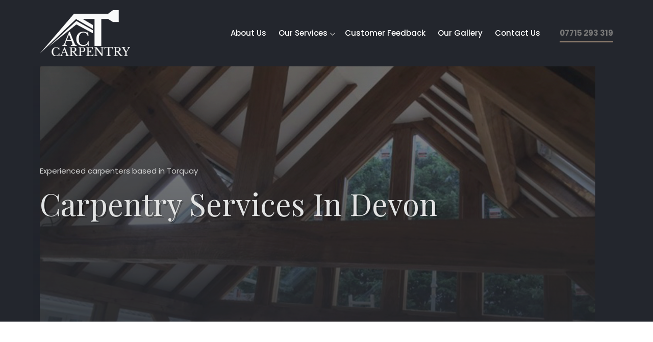

--- FILE ---
content_type: text/html; charset=UTF-8
request_url: https://ac-carpentry.uk/carpentry.html
body_size: 10980
content:
<!doctype html>
<html class="no-js" lang="en" dir="ltr">
<head>
<title>AC Carpentry</title>
<meta charset="utf-8">
<meta http-equiv="x-ua-compatible" content="ie=edge">
<meta name="viewport" content="width=device-width, initial-scale=1.0">
<meta name="description" content="">
<meta name="keywords" content="">
<!-- Meta Theme Colours For Phones Etc -->
<meta name="theme-color" content="#23262d">
<meta name="msapplication-navbutton-color" content="#23262d">
<meta name="apple-mobile-web-app-status-bar-style" content="#23262d">
<!-- Style Sheet Includes -->
<link rel="stylesheet" href="media/css/foundation.css">
<link rel="stylesheet" href="media/css/uikit.css">
<link rel="stylesheet" href="media/css/jquery.fancybox.css">
<link rel="stylesheet" href="media/css/style.css">
<link rel="shortcut icon" type="image/x-icon" href="media/images/favicon/favicon.ico">
<link rel="apple-touch-icon" href="media/images/favicon/favicon.png">
</head>
<body>



<div class="mobile-menu">
	<div class="row small-up-4">
		<div class="column toggler"><span uk-icon="icon: menu; ratio: 1"></span></div>
		<div class="column"><a href="index.html"><span uk-icon="icon: home; ratio: 1"></span></a></div>
		<div class="column"><a href="tel:07715 293 319"><span uk-icon="icon: receiver; ratio: 1"></span></a></div>
		<div class="column"><a href="mailto:adamcheshire24@googlemail.com"><span uk-icon="icon: mail; ratio: 1"></span></a></div>
	</div>
</div>


<header class="medbg">
	<div class="top-section loading-banner">
		<div class="row align-middle row-wide">
			<div class="columns logo shrink">
				<a href="index.html">
					<img src="media/images/logo.png" alt="">
				</a>
			</div>
			<nav class="columns tar">
				<ul>
					<li><a href="index.html">About us</a></li>
					<li><a href="services.html">Our services</a>
						<ul class="sub-menu">
							<li><a href="carpentry.html">Carpentry</a></li>
							<li><a href="student-accomodation.html">Student accomodation fit outs</a></li>
							<li><a href="kitchens.html">Kitchens</a></li>
							<li><a href="property-maintenance.html">Property maintenance</a></li>
							<li><a href="summerhouses.html">Summer Houses</a></li>							
						</ul>
					</li>
					<li><a href="reviews.html">Customer feedback</a></li>
					<li><a href="gallery.html">Our gallery</a></li>
					<li><a href="contact.html">Contact us</a></li>
				</ul>
			</nav>
			<div class="top-right columns tar shrink">
				<a href="tel:07715 293 319" class="getquote mainbutton">07715 293 319</a>
			</div>
		</div>
	</div>

	<div class="loader"><div class="box1"></div><div class="box2"></div></div>
	<div class="slidage" uk-scrollspy="cls: animate-images; repeat: false; delay:200;">
		<div class="row-wide">
			<div class="banner columns">
				<div class="uk-position-relative uk-visible-toggle uk-light bigslider" uk-slideshow="animation: push; autoplay: true; finite: false; autoplay-interval: 5000;">
		            <ul class="uk-slideshow-items bigslider">
		                <li class="bigbg" uk-parallax="bgy:10%;"><img src="media/images/banner1.jpg" alt=""></li>
		                <li class="bigbg" uk-parallax="bgy:10%;"><img src="media/images/banner2.jpg" alt=""></li>
		                <li class="bigbg" uk-parallax="bgy:10%;"><img src="media/images/banner3.jpg" alt=""></li>
		            </ul>
	        	</div>				
			</div>
			<div class="banner-text loading-banner" uk-parallax="y: 0px, 60px; opacity: 1, 0; viewport:1;">
				<div class="row">
					<div class="columns align-self-middle">
						<p>Experienced carpenters based in Torquay</p>
						<h1>carpentry services in Devon</h1>			
					</div>
				</div>
			</div>
		</div>
	</div>
</header>

<main>
	
	<div class="section columns content services">
		<div class="row">
			<div class="columns left-text large-6 medium-12 small-12">
				<h2>Carpentry</h2>
				<p>At AC Carpentry, our specialist carpenters provide the property owners of Devon with an extensive range of first-class carpentry services. Over the years, we have gained broad experience in all aspects of carpentry work, making us highly skilled at creating top-quality timber structures and features, as well as installing them in the specified areas with maximum safety and efficiency.</p>
				<p>When it comes to the timber features, fittings and fixtures on the interior and exterior of a property, it is essential all aspects are designed and made correctly to prevent major issues from occurring. With this, it is crucial all joinery work is undertaken by a specialist carpenter to ensure the results achieved are faultless.</p>
				<p>We design, create and install a comprehensive range of timber structures and features, including:</p>
				<ul class="twocols">
					<li>Furniture</li>
					<li>Windows</li>
					<li>Doors</li>
					<li>Staircases</li>
					<li>Wardrobes</li>
					<li>Console units</li>
					<li>Bed frames</li>
					<li>And more.</li>
				</ul>
			</div>			
			<div class="columns large-6 medium-12 small-12 service-image" uk-scrollspy="cls: animate-images; repeat: false; delay:400;">
				<div class="bigbg hundred">
					<img src="media/images/slider1.jpg" alt="">
				</div>
			</div>
		</div>
	</div>


	<div class="next-section columns content">
		<div class="row">
			<div class="columns left-text large-7 medium-12 small-12">
				<p>Seeking assistance from a carpentry team like ourselves will not only ensure all measurements are perfectly matched to your property, but will also allow you to put your own unique stamp on them by adding your own personal specifications. Prior to any work, we will always call out to your property, allowing us to take measurements of the area the features or structures will be located/positioned. Once these measurements are taken, we will then work with you to produce a one of a kind design, including the colour, stain, effect and more. </p>
				<p>We set our standards high at AC Carpentry, and will never ever settle until the results we have achieved are nothing less than the best. With this, you can be sure that attention to detail will always be prioritised throughout the entire carpentry process of creating your timber structure/feature.</p>
				<p>Over the years, we have built a strong reputation in the Devon area and we are extremely proud of the loyal client base we have gained. With this, we are confident that when undergoing your carpentry work with our team at AC Carpentry, you will be more than satisfied with the job we provide, from start to finish.</p>
				<p>Give us at AC Carpentry a call today on 07715293319 where we can discuss your carpentry requirements, offer you additional advice and information and arrange a date to begin your project.</p>

			</div>	
			<div class="columns large-expand medium-12 small-12 service-images" uk-scrollspy="cls: animate-images; repeat: false; delay:400;">
				<div class="row hundred">
					<div class="columns medium-12 small-12">
						<div class="bigbg hundred" uk-parallax="bgy: 10%;"><img src="media/images/biglogo.jpg" alt=""></div>
					</div>
				</div>					
			</div>
		</div>
	</div>


	<div class="title-section columns rel why-titles tac">
		<div class="row rel">
			<h3>How it all works</h3>				
			<h4>The process</h4>
		</div>
	</div>
	<div class="next-section columns process">
		<div class="row align-center">
			<div class="columns small-12 medium-12 large-expand why-first" uk-scrollspy="cls: uk-animation-fade; repeat: false; delay:200;">
				<div class="why-box hundred">
					<h4>Contact our carpentry team</h4>
					<p>Contact our experienced team of carpenters and we will be glad to help you with any questions you may have.</p>
					<p class="number">1</p>
				</div>
			</div>
			<div class="columns small-12 medium-expand why-mid" uk-scrollspy="cls: uk-animation-fade; repeat: false; delay:300;">
				<div class="why-box hundred">
					<h4>Receive a quote and time slot</h4>
					<p>We will provide you with a quote and a time slot for our carpenters to come and visit you.</p>
					<p class="number">2</p>
				</div>
			</div>
			<div class="columns small-12 medium-expand" uk-scrollspy="cls: uk-animation-fade; repeat: false; delay:400;">
				<div class="why-box hundred">
					<h4>We will solve your problem</h4>
					<p>Our carpenters are highly qualified and will always provide a solution to any carpentry problem you might have.</p>
					<p class="number">3</p>
				</div>
			</div>
		</div>
	</div>
	<div class="next-section columns tac rel">
		<div class="row-wide rel">			
			<a class="mainbutton mainreverse" href="contact.html#contact-form" uk-scrollspy="cls: uk-animation-fade; repeat: false; delay:300;">Start the process now</a>
		</div>
	</div>
	
</main>



<footer>
	<div class="row">
		<div class="columns large-4 medium-12 small-12 main-foot">
			<h6>AC Carpentry</h6>
			<a class="bigphone" href="tel:07715 293 319">07715 293 319</a>
			<a class="mobphone" href="tel:#mobile">#mobile</a>
			<a href="mailto:adamcheshire24@googlemail.com">adamcheshire24@googlemail.com</a>
			<div class="social">
				<a href="https://www.facebook.com/ACCarpentry24/" target="_blank"><span uk-icon="icon: facebook; ratio: 0.8"></span></a>
				<a href="#" target="_blank"><span uk-icon="icon: twitter; ratio: 0.8"></span></a>
				<a href="#" target="_blank"><span uk-icon="icon: instagram; ratio: 0.8"></span></a>
				<a href="#" target="_blank"><span uk-icon="icon: linkedin; ratio: 0.8"></span></a>
				<a href="#" target="_blank"><span uk-icon="icon: whatsapp; ratio: 0.8"></span></a>
				<a href="#" target="_blank"><span uk-icon="icon: google; ratio: 0.8"></span></a>
			</div>
		</div>
		<div class="columns large-expand medium-6 small-12 nofoot">
			<h6 class="menutitle">Navigation</h6>
		</div>
		<div class="columns large-expand medium-6 small-12 nofoot">
			<h6>Main Services</h6>
			<ul>
				<li><a href="carpentry.html">Carpentry</a></li>
				<li><a href="student-accomodation.html">Student accomodation fit outs</a></li>
				<li><a href="kitchens.html">Kitchens</a></li>
				<li><a href="property-maintenance.html">Property maintenance</a></li>
				<li><a href="summerhouses.html">Summer Houses</a></li>
			</ul>
		</div>
		<div class="columns large-expand medium-6 small-12 nofoot shrink">
			<h6>Useful Links</h6>
			<ul>
				<li><a href="privacy.html">Privacy Policy</a></li>
				<li><a href="faq.html">FAQ's</a></li>
			</ul>
		</div>
	</div>
	<div class="by columns">
		<div class="row align-middle">
			<div class="columns">
				<p>Website designed with care by New World Digital Media</p>				
			</div>
			<div class="columns tar shrink">
				<a class="totop" uk-totop></a>
			</div>
		</div>
	</div>
</footer>







<script src="media/js/jquery.js"></script>
<script src="media/js/uikit.min.js"></script>
<script src="media/js/uikit-icons.min.js"></script>
<script src="media/js/jquery.fancybox.js"></script>
<script src="media/js/scripts.js"></script>
 
<script src="//newworlddigitalmedia.co.uk/dialler/dialler.js"></script>
</body>
</html>



--- FILE ---
content_type: text/css
request_url: https://ac-carpentry.uk/media/css/style.css
body_size: 31171
content:
@charset "utf-8";
@import url(https://fonts.googleapis.com/css2?family=Poppins:wght@100;300;400;500;700&display=swap);
@import url(https://fonts.googleapis.com/css2?family=Playfair+Display:wght@400;500;700&display=swap);

/* 

AC Carpentry

07715 293 319
#mobile
adamcheshire24@googlemail.com
-----------------
49 St. Kitts Close
Torquay
Devon
TQ27GD
------------------
carpentry
carpenters

Joinery
Student accomodation fit outs
Kitchens
------------------
22nd September 2021
ac-carpentry.uk
------------------
dark: #23262d
light: #998675

<img src="media/images/logo.png" alt="">

 */
.loader{background-image: url(../images/logo.png);}

html{font-size: 15px;}
.logo img{
	max-height: 130px;
	padding: 20px 0;
}
.logo p{
	line-height: 120%;
	padding: 40px 0;
	margin: 0;
	font-size: 2rem;
	color: #998675;
}
.row-wide{
	max-width: 90%;
	position: relative;
	margin: auto;
}
body{
	margin: 0;
	padding: 0;
	background-color: #fff;
	padding: 0px 0;
	font-family: 'Poppins', sans-serif;
	overflow-x:hidden; 
}
a, a:active, a:visited, a:link{
	text-decoration: none;
	color: #777;
}
p{
	font-size: 1rem;
	line-height: 1.75rem;
	font-weight: 400;
	opacity: 0.92;
	font-family: 'Poppins', sans-serif;
}
ul{
	list-style: none;
	padding: 0;
	margin: 0;
}
h1,h2,h3,h4,h5,h6{
	margin: 0;
	margin-bottom: 10px;
	font-weight: 400;
	font-family: 'Playfair Display', serif;
}
/******** BN Kit ********/
a.mobphone[href*="#"]{display: none!important;}
.social a[href^="#"]{display: none!important;}
.social a[href*="facebook"]{background-color: #4B69B0;}
.social a[href*="twitter"]{background-color: #37B1E1;}
.social a[href*="instagram"]{background: radial-gradient(
circle at 30% 107%, #FDF497 0%, #FDF497 5%, #FD5949 45%,#D6249F 60%,#285AEB 90%);}
.social a[href*="youtube"]{background-color: #E83F3A;}
.social a[href*="wa.me"]{background-color: #2BA63A;}
::-moz-selection {background: #23262d;color: #23262d;}
::selection {background: #23262d; color: #23262d;}
.bigbg{
	-webkit-background-size: cover;
	background-size: cover;
	background-position: center;
	min-height: 400px;
}
main hr{margin-top: 25px;margin-bottom: 25px;}
.sub-title{
	font-size: 1rem;
	line-height: 120%;
	font-weight: 500;
	color: white;
	display: inline-block;
	margin-bottom: 10px;
	text-transform: capitalize;
	position: relative;
	margin-bottom: 20px;
	background-color: #23262d;
	padding: 10px;
}
main h1{
	font-size: 2rem;
	line-height: 120%;
	font-weight: 300;
	color: #23262d;	
}
main h2{
	font-size: 2rem;
	line-height: 140%;
	font-weight: 300;
	color: #23262d;	
}
main h3{
	font-size: 2rem;
	line-height: 140%;
	font-weight: 700;
	color: #23262d;	
}
main h4{
	font-size: 1.5rem;
	line-height: 120%;
	font-weight: 700;
	color: #23262d;	
}
main h5{
	font-size: 1rem;
	line-height: 120%;
	font-weight: 700;
	color: #23262d;	
}
main h6{
	font-size: 1rem;
	line-height: 120%;
	font-weight: 700;
	color: #23262d;	
}
main strong{color: #998675;}
main ul{
	margin-top: 20px;
	margin-bottom: 20px;
	display: block;
}
main ul li{
	position: relative;
	font-size: 1rem;
	line-height: 30px;
	margin-bottom: 10px;
	text-align: left;
	padding-left: 40px;
	display: inline-block;
	width: 100%;
	text-transform: capitalize;
}
main ul li::before{
	position: absolute;
	left: 0;
	top: 0;
	width: 30px;
	height: 30px;
	line-height: 30px;
	text-align: center;
	background-image: url(../images/shapes/check.svg);
	background-size: 50%;
	background-position: center;
	background-repeat: no-repeat;
	color: white;
	content: " ";
	background-color: #998675;
}
.darkbg{background-color: #050505;}
.medbg{background-color: #23262d;}
.lightbg{background-color: #998675;}
.whitebg{background-color: white;}
.light-text{color: white;}
.light-text p{color: white;}
.light-text h1, .light-text h2, .light-text h3, 
.light-text h4, .light-text h5 {color: white;}
.extralightbg{position: relative;}
.extralightbg::after{
	position: absolute;
	content: " ";
	background-color: #998675;
	top: 0px;
	height: 100%;
	width: 100%;
	left: 0;
	z-index: 1;
	opacity: 0.1;
	pointer-events: none;
}
.section{
	padding-top: 120px;
	padding-bottom: 120px;
	position: relative;
}
.medium-section{
	padding-top: 60px;
	padding-bottom: 60px;
	position: relative;
}
.small-section{
	padding-top: 30px;
	padding-bottom: 30px;
	position: relative;
}
.next-section{
	padding-bottom: 120px;
	position: relative;
}
.nopad{padding: 0;}
.twocols{
	-webkit-columns: 2;
	-moz-columns: 2;
	-o-columns: 2;
	columns: 2;
	-webkit-column-gap: 30px;
	-moz-column-gap: 30px;
	-o-column-gap: 30px;
	column-gap: 30px;
}
.threecols{
	-webkit-columns: 3;
	-moz-columns: 3;
	-o-columns: 3;
	columns: 3;
	-webkit-column-gap: 30px;
	-moz-column-gap: 30px;
	-o-column-gap: 30px;
	column-gap: 30px;
}
.onecol{
	-webkit-columns: 1!important;
	-moz-columns: 1!important;
	-o-columns: 1!important;
	columns: 1!important;
}
.left-text{padding: 50px;padding-left: 0;}
.right-text{padding: 50px;padding-right: 0;}
.tar{text-align: right;}
.tal{text-align: left;}
.tac{text-align: center;}
.hundred{height: 100%;overflow: auto;}
.box1{
	animation: lineanimationone 1s infinite;
	animation-delay:0;
	position: absolute;
	background-color: #998675;
	height: 6px;
	width: 6px; 
	left: 50%;
	top: 60%;
	transform:translate(-50%, -50%);
	z-index: 10;
	border-radius: 50%;
}
@-webkit-keyframes lineanimationone {
    0% {opacity: 0;transform:scale(1);background-color: #998675;}
    50% {opacity: 0.8;transform:scale(3);background-color: #998675;}
    100% {opacity: 0;transform:scale(3);background-color: #23262d;}
}
.box2{
	animation: lineanimationtwo 1s infinite;
	animation-delay:0;
	position: absolute;
	background-color: #998675;
	height: 6px;
	width: 6px; 
	left: 50%;
	top: 60%;
	transform:translate(-50%, -50%);
	z-index: 10;
	border-radius: 50%;
}
@-webkit-keyframes lineanimationtwo {
    0% {opacity: 0;transform:scale(1);background-color: #998675;}
    50% {opacity: 0.6;transform:scale(3);background-color: #998675;}
    100% {opacity: 0;transform:scale(0);background-color: #23262d;}
}
.loader{
	position: absolute;
	pointer-events: none;
	top: 0;
	left: 0;
	width: 100%;
	height: 100%;
	text-align: center;
	z-index: 1000000;
	background-size: auto 100px;
	background-position: center;
	background-repeat: no-repeat;	
}
.loading-banner{opacity: 0!important;}
.animate-slidertext{
  	animation: animate-slidertext 1.5s forwards;
}
@keyframes animate-slidertext {
	0%{opacity: 0;}
	50%{opacity: 0;}
	100% {opacity: 1;}
}
.animate-images{
  	animation: expand-images 3s forwards;
}
@keyframes expand-images {
	0%{
		clip-path: inset(0 70% 0 0%);
		opacity: 0;
	}
	20%{
		clip-path: inset(0 70% 0 0%);
		opacity: 0;
	}
	100% {
		clip-path: inset(0 0% 0 0);
		opacity: 1;
	}
}
.animate-images2{
  	animation: expand-images2 2s forwards;
}
@keyframes expand-images2 {
	0%{
		clip-path: inset(0 70% 0 10%);
		opacity: 0;
	}
	40%{
		clip-path: inset(0 70% 0 10%);
		opacity: 0;
	}
	100% {
		clip-path: inset(0 0% 0 0);
		opacity: 1;
	}
}
nav{text-align: center;}
nav ul li{display: inline-block;position: relative;}
nav ul li a{
	display: inline-block;
	line-height: 35px;
	padding: 0 10px;
	font-size: 1rem;
	font-weight: 500;
	color: white!important;
	position: relative;
	-webkit-transition: ease 0.3s;
	-o-transition: ease 0.3s;
	transition: ease 0.3s;
	text-transform: capitalize;
}
nav ul li a:hover{color: #998675!important;}
.sub-menu{
	position: absolute;
	top: calc(100% - 2px);
	text-align: left;
	clear: both;
	white-space: nowrap;
	padding: 20px;
	border-radius: 3px;	
	background-color: #23262d;
	opacity: 0;
	z-index: 20;
	width: auto;
	transform: scale(0.5);
	pointer-events: none;
	transform-origin: top left;
	-webkit-transition: ease 0.1s;
	-o-transition: ease 0.1s;
	transition: ease 0.1s;
	border-top: 3px solid #998675;
	box-shadow: 0 0 80px rgba(0,0,0,0.2);
}
.sub-menu li{display: block;}
.sub-menu li a{padding: 0;color: #ffffff!important;}
.sub-menu li:last-of-type{
	background: none;
	float: none;
	box-shadow: 0 0 40px rgba(0,0,0,0.0);
	padding: 0 0px;
	margin: 0;
}
.sub-menu li:last-of-type:hover a{color: #998675!important;}
.sub-menu li:last-of-type a:hover{
	background-color: unset;
	color: #998675!important;
}
.sub-menu li a{line-height: 35px;}
nav ul li:hover .sub-menu{
	opacity: 1;
	transform: scale(1);
	pointer-events: auto;
}
nav ul li:hover .sub-menu{
	opacity: 1;
	transform: scale(1);
	pointer-events: auto;
}
nav ul li > a{margin-right: 10px;}
nav ul li > a:only-child{margin-right: 0px;}
nav ul li > a::after {
	background-image: url(../images/shapes/navdown.svg);
	position: absolute;
	right: -10px;
	top: 0;
	width: 20px;
	height: 40px;
	line-height: 40px;
	text-align: center;
	background-size: 50%;
	background-position: center;
	background-repeat: no-repeat;
	content: " ";
}
nav ul li > a:only-child::after { display: none;}
.active{color: #998675!important;position: relative;}

@media screen and (max-width: 64em) {
	.active{color: #23262d!important;}
	nav{
		position: fixed;
		top: 49px;
		left: -100%;
		display: table;
		height: calc(100vh - 50px);
		width: 100%;
		opacity: 0;
		z-index: 100000;
		text-align: left;
		padding: 0 1.15rem;
		text-align: center;
		padding-bottom: 50px;

		-webkit-transition:ease 1s;
		-o-transition:ease 1s;
		transition:ease 1s;
		background-color: #998675;
		pointer-events: none;
	}
	.shownav{
		opacity: 0.95;
		pointer-events: auto;
		left: 0;
	}
	nav ul li{display: block;}
	nav ul{
		display: table-cell;
		vertical-align: middle;
		text-align: center;
	}
	nav ul li a{
		line-height: 150%;
		font-size: 1.5rem;
		font-weight: 500;
		display: block;
		cursor: pointer;
	}
	nav ul li::after{display: none;}
	.sub-menu{
		position: relative;
		display: block;
		top: 0;
		text-align: center;
		padding: 10px;
		background-color: unset;
		opacity: 1;
		width: 100%;
		transform: scale(1);
		pointer-events: auto;
		border-top: 0px;
		box-shadow: 0 0 80px rgba(0,0,0,0.0);
	}
}
.mainbutton{
	font-size: 1rem;
	color: #998675;
	font-weight: 700;
	position: relative;
	-webkit-transition: ease 0.3s;
	-o-transition: ease 0.3s;
	transition: ease 0.3s;
	z-index: 2;
}
.mainbutton::after{
	bottom: -8px;
	left: 0;
	width: 100%;
	height: 2px;
	background-color: #998675;
	content: " ";
	position: absolute;
	-webkit-transition: ease 0.3s;
	-o-transition: ease 0.3s;
	transition: ease 0.3s;
	z-index: 1;
}
.mainbutton:hover{text-decoration: none;color: white;}
.mainbutton:hover::after{width: 0%;}
.mainbutton::before{
	bottom: -8px;
	right: 0;
	width: 0%;
	height: 2px;
	background-color: white;
	content: " ";
	position: absolute;
	-webkit-transition: ease 0.3s;
	-o-transition: ease 0.3s;
	transition: ease 0.3s;
	z-index: 1;
}
.mainbutton:hover::before{width: 100%;}

.mainreverse{color: #998675!important;}
.mainreverse:hover{color: #23262d!important;}
.mainreverse::after{background-color: #998675!important;}
.mainreverse::before{background-color: #23262d!important;}

.medbg .mainreverse{color: white!important;}
.medbg .mainreverse:hover{color: #998675!important;}
.medbg .mainreverse::after{background-color: white!important;}
.medbg .mainreverse::before{background-color: #998675!important;}

.banner, .slidage{
	position: relative;
	overflow: hidden;
	z-index: 2;
}
.top-section{
	position: relative;
	z-index: 5;
	-webkit-transition: ease 1s;
	-o-transition: ease 1s;
	transition: ease 1s;
}
.banner-text .row{
	height: 100%;
	position: relative;
}
.slidage .row{overflow: hidden;}
.bigslider, .bigslider li{min-height: 500px!important;}
.home-banner .bigslider, .home-banner .bigslider li{min-height: calc(100vh - 200px)!important;}
.banner::before{
	position: absolute;
	content: " ";
	background-image:
	 -webkit-linear-gradient(top, transparent, #23262d);
	background-image:
	 -o-linear-gradient(top, transparent, #23262d);
	background-image:
	 linear-gradient(to bottom, transparent, #23262d);
	bottom: 0px;
	height: 100%;
	width: 100%;
	left: 0;
	z-index: 2;
	pointer-events: none;
	opacity: 0.75;
}
.banner::after{
	position: absolute;
	content: " ";
	background-color: #23262d;
	bottom: 0px;
	height: 100%;
	width: 100%;
	left: 0;
	z-index: 2;
	pointer-events: none;
	opacity: 0.4;
}
.banner-text{
	position: absolute;
	width: 100%;
	height: 100%;
	left: 0;
	top: 0;
	z-index: 5;
	color: white;
	-webkit-transition: ease 1s;
	-o-transition: ease 1s;
	transition: ease 1s;
}
.banner-text h1{
	color: white;
	font-size: 4rem;
	line-height: 100%;
	font-weight: 300;
	display: block;
	text-shadow: 3px 3px 0px rgba(0,0,0,0.3);
	text-transform: capitalize;
}
.banner-text p{	color: white;}
.banner-corner{
	position: absolute;
	bottom: 0;
	right: 0;
	background-color: #23262d;
	color: white;
	z-index: 7;
	padding: 40px;
	width: 50%;
}
.banner-corner h2{
	color: white;
	font-size: 1.5rem;
}
.banner-corner p{font-weight: 300;margin: 0;}
.banner-corner span{color: #998675;}
.bc-left{border-right: 2px solid #998675;}
.bc-right{padding-left: 40px;}
.bc-left a{color: white;}
.rel{position: relative;}
.right-peek{
	position: absolute;
	bottom: 0;
	right: 0;
	padding: 25px;
	max-width: 50%;
}
.right-peek img{
	position: absolute;
	top: -20px;
	right: 20px;
	height: 40px;
	z-index: 10;
	display: block!important;
}
.right-peek p{margin: 0;}
.left-peek{
	position: absolute;
	bottom: 0;
	left: 0;
	padding: 25px;
	max-width: 70%;
}
.left-peek img{
	position: absolute;
	top: -20px;
	right: 20px;
	height: 40px;
	z-index: 10;
	display: block!important;
}
.left-peek p{margin: 0;}
.title-section{
	padding-top: 40px;
	padding-bottom: 40px;
	text-align: center;
	overflow: hidden;
}
.title-section h3{
	position: relative;
	padding: 30px;
	z-index: 3;
	text-transform: capitalize;
	display: block;
	width: 100%;
}
.title-section h3::after{
	position: absolute;
	content: " ";
	background-color: #998675;
	height: 2px;
	top: 50%;
	left: 0;
	margin-top: -1px;
	width: 30%;
	z-index: 1;
	opacity: 0.5;
}
.title-section h3::before{
	position: absolute;
	content: " ";
	background-color: #998675;
	height: 2px;
	top: 50%;
	right: 0;
	margin-top: -1px;
	width: 30%;
	z-index: 1;
	opacity: 0.5;
}
.main-service-slider, .main-service-slider li,
.main-service-slider .bigbg{
	min-height: 550px!important;
}
.main-service-slider h2{
	position: absolute;
	top: 0;
	left: 0;
	padding: 60px;
	z-index: 5;
}
.main-service-slider .bigbg::before{
	position: absolute;
	content: " ";
	background-image:
	 -webkit-linear-gradient(top, transparent, #23262d);
	background-image:
	 -o-linear-gradient(top, transparent, #23262d);
	background-image:
	 linear-gradient(to bottom, transparent, #23262d);
	bottom: 0px;
	height: 100%;
	width: 100%;
	left: 0;
	z-index: 2;
	pointer-events: none;
	opacity: 0.1;
	-webkit-transition: ease 0.3s;
	-o-transition: ease 0.3s;
	transition: ease 0.3s;
}
.main-service-slider .bigbg::after{
	position: absolute;
	content: " ";
	background-color: #23262d;
	bottom: 0px;
	height: 100%;
	width: 100%;
	left: 0;
	z-index: 2;
	pointer-events: none;
	opacity: 0.3;
	-webkit-transition: ease 0.3s;
	-o-transition: ease 0.3s;
	transition: ease 0.3s;
}
.main-service-slider .bigbg:hover::before{opacity: 0.75;}
.serv-hover{
	position: absolute;
	bottom: -100%;
	left: 0;
	padding: 60px;
	z-index: 5;	
	width: 100%;
	-webkit-transition: ease 0.5s;
	-o-transition: ease 0.5s;
	transition: ease 0.5s;
}
.main-service-slider .bigbg:hover .serv-hover{bottom: 0;}
.main-service-slider .bigbg{
	-webkit-transition: ease 20s;
	-o-transition: ease 20s;
	transition: ease 20s;
}
.main-service-slider .bigbg:hover{background-position: left top;}
.main-service-slider li{padding: 20px;overflow: hidden;}
.divider{margin-top: -300px;}
.divider .bigbg{min-height: 550px;}
.home-services{padding-bottom: 350px;}
.why-titles h4{font-size: 3rem; width: 100%;}
.why h4{font-size: 2rem; font-weight: 400;}
.process h4{font-size: 2rem; font-weight: 400;}
.map-section iframe{height: 550px;}
.map-section .social-after{color: #998675;}
.map-peek{max-width: 500px;padding: 40px;}
.why-box{
	border: 2px solid #998675;
	padding: 40px;
	position: relative;
	overflow: hidden;
}
footer{
	background-color: #050505;
	padding-top: 120px;
	position: relative;
	color: white;
	overflow: hidden;
}
footer .row{position: relative;z-index: 5;}
footer h6{
	font-size: 1rem;
	line-height: 150%;
	font-weight: 300;
	color: rgba(255,255,255,0.3);
}
footer a{color: white!important;}
footer a, footer ul li a{
	display: block;
	font-weight: 300;
	line-height: 30px;
	font-size: 15px;
}
footer a:hover, footer ul li a:hover{color: #998675!important;}
.bigphone{
	margin-bottom: 20px;
	margin-top: 20px;
	font-size: 3rem;
	color: #998675!important;
}
.by{
	margin-top: 90px;
	border-top: 1px solid rgba(255,255,255,0.05);
	padding-top: 30px;
	padding-bottom: 30px;
}
footer p{margin: 0;}
.by p{
	color: rgba(255,255,255,0.3);
	text-transform: capitalize;
	font-weight: 300;
	font-size: 0.75rem;
}
footer .sub-menu{display: none;}
.footerlinks{display: block;}
.footerlinks a{
	opacity: 0.9;
	font-weight: 300;
	margin: 0;
	margin-top: 10px;
	margin-right: 10px;
	display: inline-block;
	color: rgba(255,255,255,0.3)!important;
}
.footerlinks a::after{
	content: "/";
	margin-left: 10px;
}
.footerlinks a:last-of-type::after{display: none;}
.footerlinks a:hover{color: #998675;}
.social{margin-top: 10px;}
.social a{
	display: inline-block;
	width: 35px;
	height: 35px;
	line-height: 35px;
	text-align: center;
	margin-right: 5px;
	border-radius: 3px;
}
.social span{color: #ffffff;margin: 0;}


.side-bar{
	position: fixed!important;
	height: 50%;
	background-color: white;
	z-index: 5;
	width: 50%;
	text-align: center;
	background-color: rgba(0,0,0,0.75);
	backdrop-filter: blur(16px);
	-webkit-transition: ease 0.8s;
	-o-transition: ease 0.8s;
	transition: ease 0.8s;
	padding: 40px;
	overflow: hidden;
	opacity: 0;
	pointer-events: none;
	border-radius: 10px;
	box-shadow: 0 0 100px rgba(0,0,0,0.15);
}
.open-quote{opacity: 1;pointer-events: auto;}
.side-top p{
	font-size: 2rem;
	font-weight: 400;
	margin: 0;
	margin-bottom: 10px;
	color: #998675;
}
.question {
	height:auto;
	position: absolute;
	top: 150%;
	left: 50%;
	transform: translate(-50%, -50%);
	opacity:1;
	transition: 1s;
	width: 75%;
	padding: 50px;
	z-index: 3;
}
.one{top: 50%;opacity: 1;}
.assist a{display: inline-block;}
.assist p{
	background-color: #23262d;
	position: relative;
	overflow: hidden;
	color: white!important;
	padding: 0 20px;
	display: block;
	z-index: 2;
	margin: 0;
	border-radius: 3px;
	line-height: 40px;
	margin-top: 10px;
}
.bookme p{background-color: #998675;}
.assist input, .assist select{
	color: #fff;
	padding: 0px 30px;
	border-left: 0px solid #111;
	background-color: rgba(0,0,0,0.1)!important;
	font-size: 1rem;
	box-shadow: none;
	font-weight: 500;
	transition: ease 0.3s;
	line-height: 40px;
	display: block;
	text-align: center;
	width: 100%;
	border-radius: 3px;
	border: 0;
	outline: 0;
	width: 100%;
	margin-bottom: 20px;
}
.assist input[type=submit]{
	border-radius: 4px;
	color: white!important;
	text-transform: uppercase;
	padding: 0 20px;
	font-size: 1rem;
	letter-spacing: 1px;
	display: inline-block;
	background-color: rgba(50,50,50,0.3);
	line-height: 50px;
	box-shadow: 0px;
	-webkit-transition: ease 0.2s;
	-o-transition: ease 0.2s;
	transition: ease 0.2s;
	margin-top: 40px;
	border-radius: 3px;
	background-color: #998675!important;
	cursor: pointer;
}
.three p{
	font-size: 1rem;
	margin: 0;
}
.close-sidebar{
	position: absolute;
	top: 0;
	right: 0;
	padding: 20px;
	cursor: pointer;
	-webkit-transition: ease 0.2s;
	-o-transition: ease 0.2s;
	transition: ease 0.2s;
	z-index: 20;
	color: white;
}
.close-sidebar:hover{
	transform:rotate(90deg);
}
.question h3{
	font-size: 2rem;
	color: white;
}
.question span{
	font-size: 1rem;
	color: white;
}
/******** FORM ********/
.myform{
	overflow: auto;
	width: 100%;
	padding: 40px;
	position: relative;
	border: 2px solid #998675;
	padding: 2.3rem;
}
.myform label{
	float: left;
	display: inline-block;
	font-size: 0.75rem;
	line-height: 30px;
	position: relative;   
	box-sizing: border-box;
	padding: 0px;
	color: #998675;
	font-weight: 500;
}
.myform label::after{
	bottom: 0px;
	left: 0;
	width: 100%;
	height: 2px;
	background-color: #998675;
	content: " ";
	position: absolute;
	-webkit-transition: ease 0.3s;
	-o-transition: ease 0.3s;
	transition: ease 0.3s;
	z-index: 1;
}
select{border-radius: 0px;}
.myform input, .myform select, .myform textarea{
	width: 100%;
	color: #23262d;
	padding: 10px 0px;
	border: 0px;
	border-left: 0px solid #111;
	height: 50px;
	margin-bottom: 10px;
	background-color: rgba(255,255,255,0.0);
	font-size: 1rem;
	box-shadow: none;
	font-weight: 500;
	-webkit-transition: ease 0.3s;
	-o-transition: ease 0.3s;
	transition: ease 0.3s;
	border-radius: 0px;
}
.myform textarea{min-height: 150px;}
option{
	background-color: #23262d!important;
	border: none;
	color: #fff;
}
input[type=submit]{
	background-color: #998675;
	color: white!important;
	font-size: 1rem;
	display: inline-block;
	line-height: 30px;
	-webkit-transition: ease 0.3s;
	-o-transition: ease 0.3s;
	transition: ease 0.3s;
}
.myform input:focus, .myform textarea:focus, .myform select:focus{
	border:0px;
	outline: none!important;
	transition: ease 0.3s;
	background-color: rgba(0,0,0,0.1);
	padding-left: 10px;
}
.form-checks input{
	display: inline-block;
	width: 40px;
	height: 40px;
	border: 2px solid white;
	margin-bottom: 0;
	border-radius: 3px 3px 3px 3px;
}
.form-checks p{
	display: inline;
	width: auto;
	line-height: 30px;
	color: #fff;
	float: left;
	margin: 0;
	padding-right: 30px;
}
.form-check{
	width: 100%;
	text-align: left;
	padding-top: 10px;
	padding-bottom: 20px;
	display: block;
	float: left;	
}
::-webkit-input-placeholder { color: #23262d!important;font-weight: 500;opacity: 0.75;}
::-moz-placeholder { color: #23262d!important;font-weight: 500;opacity: 0.75;}
:-ms-input-placeholder { color: #23262d!important;font-weight: 500;opacity: 0.75;}
:-moz-placeholder { color: #23262d!important;font-weight: 500;opacity: 0.75;}

/******** GALLERY ********/
.thumbs{
	float: left;
	width: calc(50% - 20px);
	margin: 10px;
	overflow: hidden;
	position: relative;
	z-index: 2;
	height: 400px;
	background-size: cover;
	background-position: center center;
	border-radius: 3px;
}
.thumbs-3{width: calc(33.33% - 20px);}
.thumbs-4{width: calc(25% - 20px);}
.home-gallery .thumbs{
	width: calc(33.33% - 20px);
	height: 250px;
}
.thumbs::before{	
	content: " ";
	width: calc(100% - 10px);
	height: calc(0% - 10px);
	top: 5px;
	left: 5px;
	z-index: 20;
	position: absolute;
	opacity: 1;
	pointer-events:none;
	background-color: rgba(255,255,255,0.1);
-webkit-transition: all 0.5s ease; 
   -moz-transition: all 0.5s ease; 
     -o-transition: all 0.5s ease; 
        transition: all 0.5s ease;
	border-radius: 2px;
    -webkit-backdrop-filter: blur(5px);
    backdrop-filter: blur(5px);
}
.thumbs::after{
	content: " ";
	width: 100%;
	height: 100%;
	top: 0;
	left: 0;
	z-index: 20;
	position: absolute;
-webkit-transition: all 0.5s ease; 
   -moz-transition: all 0.5s ease; 
     -o-transition: all 0.5s ease; 
        transition: all 0.5s ease;
	opacity: 0;
	pointer-events:none;

	background-image: url(../images/shapes/zoom.svg);
	background-position: center center;
	background-repeat: no-repeat;
	-webkit-background-size: 20%;
	background-size: 20%;
}
.thumbs img{
	width: 100%;
	margin: 0!important;
	border-radius: 3px;
}
.thumbs a{
	margin: 0!important;
	height: 100%;
	width: 100%;
	position: absolute;
	left: 0;
	top: 0;
}
.thumbs:hover::after{
	-webkit-background-size: 20%;
	background-size: 20%;
	opacity: 0.75;
}
.thumbs:hover::before{height: calc(100% - 10px);}
@media screen and (max-width: 64em) {.thumbs{height: 240px;}}
@media screen and (max-width: 40em) {.thumbs{height: 120px;}}
/******** BLOCKQUOTE ********/
blockquote{
	display: inline-block;
	width: 100%;
	margin: 0;
	margin-bottom: 20px;
	font-style: normal;
	position: relative;
	z-index: 10;
	border: 2px solid #998675;
	padding: 40px;
	padding-top: 100px;
	min-height: 350px;
	overflow: hidden;
}
blockquote span{
	font-size: 1rem;
	line-height: 30px;
	font-weight: 700;
	color: black;
	display: inline-block;
	margin-top: 20px;
	text-transform: uppercase;
	position: relative;
}
blockquote span::before{
	bottom: -8px;
	left: 0;
	width: 100%;
	height: 2px;
	background-color: #998675;
	content: " ";
	position: absolute;
	-webkit-transition: ease 0.3s;
	-o-transition: ease 0.3s;
	transition: ease 0.3s;
	z-index: 1;
}
blockquote::before{
	position: absolute;
	bottom: -40px;
	right: -40px;
	height: 100%;
	width: 100%;
	background-image: url(../images/shapes/quote.svg);
	background-position: bottom right;
	background-size: 50%;
	background-repeat: no-repeat;
	content: " "; 
	opacity: 0.2;
}
blockquote::after{
	position: absolute;
	top: 40px;
	left: 40px;
	height: 40px;
	width: 40px;
	background-image: url(../images/shapes/quote.svg);
	background-position: center;
	background-size: 100%;
	background-repeat: no-repeat;
	content: " "; 
}
.smallquote{font-size: 0.75rem;line-height: 120%;}
.midquote{font-size: 1rem;line-height: 120%;}
.bigquote{font-size: 2rem;line-height: 120%;}
@media screen and (max-width: 40em) {blockquote{min-height: unset;}}
/******** MISC ********/
main .content:nth-child(even) .left-text{
	order: +1;
	padding-left: 50px;
	padding-right: 0;
}
.process{padding-bottom: 60px;}
.number{
	font-size: 20rem;
	line-height: 100%;
	position: absolute;
	bottom: -80px;
	right: -40px;
	font-weight: 700;
	opacity: 0.2;
	color: #998675;
}
.contact a{
	display: block;
	line-height: 30px;
}
.contact .bigphone{margin-bottom: 20px;}
.contact h2{margin-bottom: 20px;}
.contact h4{margin-bottom: 30px;}
.contact .map-contact{margin-top: 150px;}
.contact .map-contact iframe{height: 500px;}
address p{
	font-size: 1.5rem;
	font-weight: 400;
	color: #998675;
	margin: 0;
	margin-bottom: 10px;
}
.no-margin{
	padding: 15px 0;
	width: 100%;
}
.no-margin p{margin: 0;color: #23262d;}
.no-margin h4{margin: 0;color: #23262d;}
.disabled{
	background-color: grey!important;
	pointer-events: none;
}
.sendForm{pointer-events: auto;}

.contact .social a{
	display: inline-block;
}
.checker p{font-size: 0.75rem;}
.contact a:hover strong{text-decoration: underline;}
#answer{border: 2px solid #998675!important;padding-left: 20px;}

.members img{max-height: 140px;}







.mobile-menu{display: none;}
@media screen and (max-width: 64em) {
html{font-size: 90%;}
header{	margin-top: 49px;}
.mobile-menu{
	position: fixed;
	z-index: 1000000;
	display: block;
	width: 100%;
	top: 0px;
	left: 0px;
	color: white;
	background: #23262d;
	box-shadow: 0 0 14px rgba(0,0,0,0.4);
	text-align: center;
}
.mobile-menu a{color: white;}
.mobile-menu span{
	line-height: 50px;
	color: #998675;
}
.toggler{cursor: pointer;}
.mobile-menu .row{
	padding-left: 0;
	padding-right: 0;
}
.myform{
	padding: 20px;
}
.twocols{
	-webkit-columns: 1;
	-moz-columns: 1;
	-o-columns: 1;
	columns: 1;
}
.threecols{
	-webkit-columns: 2;
	-moz-columns: 2;
	-o-columns: 2;
	columns: 2;
}
main .content:nth-child(even) .left-text{
	order: auto;
	padding: 30px 1.15rem;
}
.banner-corner{
	position: relative;
	padding: 40px 1.15rem;
	width: 100%;
	display: flex;
	order: +6;
	float: left;
}
.logo{
	width: 100%;
	text-align: center;
	padding-top: 10px;
	padding-bottom: 10px;
}
.top-right{display: none;}
.bc-left{
	border-right: 0px solid #998675;
	padding-top: 30px;
	order: +1;
}
.bc-right{padding: 15px 1.15rem;text-align: center;}
.main-service-slider h2{padding: 1.15rem;}
.map-peek{
	max-width: 50%;
	padding: 1.15rem;
	position: relative;
}
.map-section iframe{height: 300px;}
.why-box{
	border: 2px solid #998675;
	padding: 2.3rem;
	margin-bottom: 10px;
}
footer{padding: 40px 1.15rem 0;}
.by{margin-top: 0;}
.side-bar{
	position: fixed!important;
	height: calc(100vh - 80px);
	width: 90%;
	backdrop-filter: blur(16px);
	padding: 40px;
	border-radius: 0px;
	margin-top: 20px;
}
.row-wide{max-width: unset;}
.banner-text .columns{
	padding-left: 2.3rem;
	padding-right: 2.3rem;
}
.left-text{padding: 20px 1.15rem;}
.right-text{padding: 20px 1.15rem;}
.section{padding-top: 40px;padding-bottom: 40px;}
.medium-section{padding-top: 40px;padding-bottom: 40px;}
.small-section{padding-top: 20px;padding-bottom: 20px;}
.next-section{padding-bottom: 20px;}
.title-section{padding-top: 20px;padding-bottom: 20px;}
.intro{padding-top: 0;}
.main-service-slider li{padding: 0px;}
.divider{margin-top: -300px;}
.divider .bigbg{min-height: 320px;}
.home-services{padding-bottom: 320px;}
.main-service-slider, .main-service-slider li,
.main-service-slider .bigbg{min-height: 450px!important;}
.right-peek{padding: 15px 1.15rem;max-width: 75%;}
.left-peek{padding: 15px 1.15rem;max-width: 75%;}
footer .columns{padding-top: 20px;padding-bottom: 20px;}
.serv-hover{
	position: absolute;
	bottom: 00%;
	padding: 15px 1.15rem;
}
.right-peek img{top: -25px;}
.left-peek img{top: -25px;}
.why-first{margin-bottom: 20px;}

}
@media screen and (max-width: 40em) {
.threecols{
	-webkit-columns: 1;
	-moz-columns: 1;
	-o-columns: 1;
	columns: 1;
}
footer .columns{padding-top: 20px;padding-bottom: 20px;}
.right-peek{max-width: 95%;}
.left-peek{max-width: 95%;}
.title-section h3::after{left: -20%;}
.title-section h3::before{right: -20%;}
.home-services .columns{padding-left: 0;padding-right: 0;}
.banner .column .columns{
	padding-left: 0!important;
	padding-right: 0!important;
}
.map-peek{max-width: 100%;}
.map-section iframe{height: 300px;width: 100%;}
.why-mid{margin-bottom: 20px;}
.why-titles h4{font-size: 2.5rem;}
.why h4{font-size: 1.5rem;}
.banner-text h1{font-size: 2.5rem;}
.map-section{padding-top: 0;padding-bottom: 0;}
.question {width: 100%;}
.members img{max-height: 100px;}

.bigslider, .bigslider li{min-height: 300px!important;}
.home-banner .bigslider, 
.home-banner .bigslider li{min-height: calc(100vh - 200px)!important;}

--- FILE ---
content_type: application/javascript
request_url: https://ac-carpentry.uk/media/js/scripts.js
body_size: 3806
content:
jQuery(document).ready(function ($) {
    $(window).load(function () {
        setTimeout(function(){
            $(".loader").animate({opacity: 0 }, 'slow');
            $(".banner-text").removeClass('loading-banner');
            $(".top-section").removeClass('loading-banner');
        },1000);
    });  
});

$(function() {
  $("blockquote").each(function(i,v){
    var charCount = 0;
    $(this).find(".quotetext p").each(function(index, val){
      var string = $(this).text();
      console.log(string);
      var chars = string.length;
      charCount = charCount + chars;
    });
    if(charCount < 120){
      $(this).find('.quotetext p').addClass('bigquote');
    }
    if(charCount < 500){
      $(this).find('.quotetext p').addClass('midquote');
    }
    if(charCount >= 500){
      $(this).find('.quotetext p').addClass('smallquote');
    }
  });

  $(".toggler").click(function(){        
      $('.toggler').toggleClass('movetoggler');
      $('.closetoggler').toggleClass('moveclosetoggler');
      $('nav').toggleClass('shownav');
  });
  $(".closetoggler").click(function(){        
      $('.toggler').toggleClass('movetoggler');
      $('.closetoggler').toggleClass('moveclosetoggler');
      $('nav').toggleClass('shownav');
  });
  $(".learnmore").click(function() {
      $('html, body').animate({
          scrollTop: $(".home-services").offset().top
      }, 2000);
  });  
  $(".totop").click(function() {
      $('html, body').animate({
          scrollTop: $("header").offset().top
      }, 500);
  });  
  $(".getquote").click(function(){        
      $('.side-bar').toggleClass('open-quote');
  });
  $(".close-sidebar").click(function(){        
      $('.side-bar').toggleClass('open-quote');
  });
  
  $(".gallery").each(function() {
    if($(this).children().length > 12){
      $(".thumbs").removeClass("thumbs-3")
      $(".thumbs").addClass("thumbs-4")
    } else if($(this).children().length > 6){
      $(".thumbs").removeClass("thumbs-4")
      $(".thumbs").addClass("thumbs-3")
    }
  });

  $(".services ul").each(function() {
    if($(this).children().length > 16){
      $(this).addClass("threecols")
      $(".services .left-text").removeClass("large-6")
      $(".services .service-image").removeClass("large-6")
      $(".services .left-text").addClass("large-12")
      $(".services .service-image").remove()
    } else if($(this).children().length > 8){
      $(this).addClass("twocols")
      $(".services .left-text").removeClass("large-6")
      $(".services .service-image").removeClass("large-6")
      $(".services .left-text").addClass("large-8")
      $(".services .service-image").addClass("large-4")
    }
  });
  
  UIkit.slideshow();
  $('nav ul').clone().insertAfter('.menutitle');
  $('.social').clone().insertAfter('.social-after');
  $('.social').clone().insertBefore('.contact hr');

  var n1 = Math.round(Math.random() * 10 + 1);
  var n2 = Math.round(Math.random() * 10 + 1);
  $("#sum").html(n1 + " + " + n2);
  $("#answer").on('input', function() {
    if (eval($("#sum").html()) == $("#answer").val()) {
      $(".sendForm").removeClass('disabled').val('Submit Enquiry').removeAttr('disabled');
    } else {
      $(".sendForm").val('Prove you are not a robot').addClass('disabled');
    } 
  });

  var pgurl = window.location.href.substr(window.location.href
    .lastIndexOf("/")+1);
      $("nav ul li a").each(function(){
        if($(this).attr("href") == pgurl || $(this).attr("href") == '' )
        $(this).addClass("active");
    })
});


$(document).ready(function(){

  $('.bigbg, .thumbs').each(function(){
    if($(this).find('img').length > 0){
      var imgSrc = $(this).find('img').prop('src');
      $(this).css('background-image','url(' + imgSrc + ')');
    }
    $('.bigbg img, .thumbs img').hide();
  });

});

--- FILE ---
content_type: image/svg+xml
request_url: https://ac-carpentry.uk/media/images/shapes/check.svg
body_size: 742
content:
<?xml version="1.0" encoding="utf-8"?>
<!-- Generator: Adobe Illustrator 21.0.0, SVG Export Plug-In . SVG Version: 6.00 Build 0)  -->
<svg version="1.1" id="Layer_1" xmlns="http://www.w3.org/2000/svg" xmlns:xlink="http://www.w3.org/1999/xlink" x="0px" y="0px"
	 viewBox="0 0 40 40" style="enable-background:new 0 0 40 40;" xml:space="preserve">
<style type="text/css">
	.st0{fill:white;}
</style>
<path class="st0" d="M15.1,33.7L15.1,33.7c-1.5,1.5-4,1.5-5.5,0l-6.4-6.4c-1.5-1.5-1.5-4,0-5.5l0,0c1.5-1.5,4-1.5,5.5,0l6.4,6.4
	C16.7,29.7,16.7,32.1,15.1,33.7z"/>
<path class="st0" d="M9.7,33.7L9.7,33.7c-1.5-1.5-1.5-3.9,0-5.4L31.8,6.2c1.5-1.5,3.9-1.5,5.4,0l0,0c1.5,1.5,1.5,3.9,0,5.4
	L15.1,33.7C13.6,35.2,11.2,35.2,9.7,33.7z"/>
</svg>


--- FILE ---
content_type: image/svg+xml
request_url: https://ac-carpentry.uk/media/images/shapes/navdown.svg
body_size: 868
content:
<?xml version="1.0" encoding="utf-8"?>
<!-- Generator: Adobe Illustrator 16.0.0, SVG Export Plug-In . SVG Version: 6.00 Build 0)  -->
<!DOCTYPE svg PUBLIC "-//W3C//DTD SVG 1.1//EN" "http://www.w3.org/Graphics/SVG/1.1/DTD/svg11.dtd">
<svg version="1.1" id="Layer_1" xmlns="http://www.w3.org/2000/svg" xmlns:xlink="http://www.w3.org/1999/xlink" x="0px" y="0px"
	 width="1321px" height="802.5px" viewBox="0 0 1321 802.5" enable-background="new 0 0 1321 802.5" xml:space="preserve">
<path fill="#aaaaaa" d="M1279.75,66.25c-37.5-37.5-97.5-37.5-135,0L660.5,550.5L176.25,66.25c-37.5-37.5-97.5-37.5-135,0
	s-37.5,97.5,0,135l541.598,541.599c2.818,3.8,5.948,7.447,9.402,10.901c18.942,18.942,43.625,28.302,68.25,28.107
	c24.625,0.194,49.308-9.165,68.25-28.107c3.454-3.454,6.584-7.102,9.401-10.901L1279.75,201.25
	C1317.25,163.75,1317.25,103.75,1279.75,66.25z"/>
</svg>
